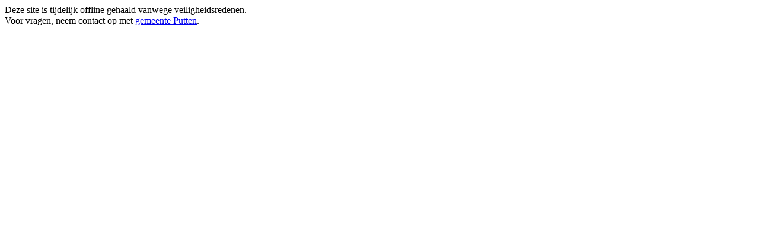

--- FILE ---
content_type: text/html; charset=UTF-8
request_url: https://verhaalvanputten.nl/content-1
body_size: 148
content:
Deze site is tijdelijk offline gehaald vanwege veiligheidsredenen.<br />
Voor vragen, neem contact op met <a href="https://www.putten.nl">gemeente Putten</a>.